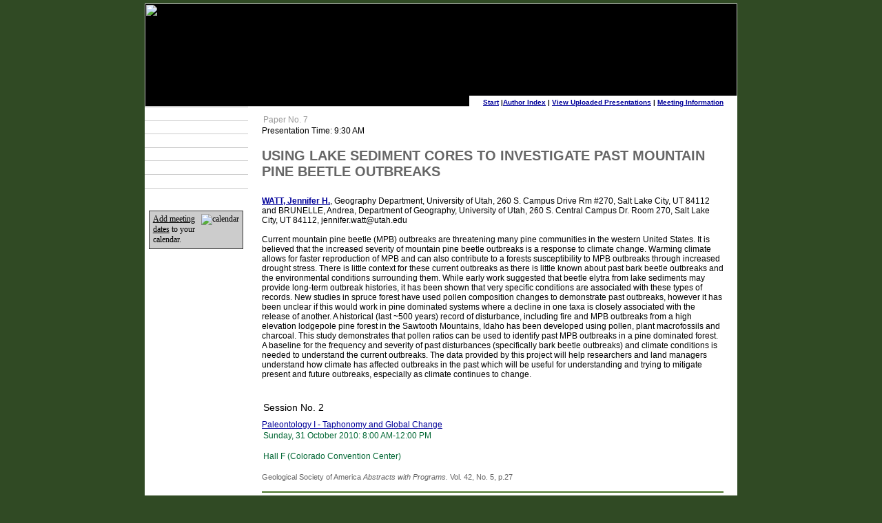

--- FILE ---
content_type: text/html; charset=utf-8
request_url: https://gsa.confex.com/gsa/2010AM/webprogram/Paper180544.html
body_size: 2939
content:
<html>

	<head>
		<link href="http://www.geosociety.org/css/10denverHome.css" rel="stylesheet" type="text/css">
		<link href="stylesheets/webprogram.css" rel="stylesheet" type="text/css">
		<title>Abstract: USING LAKE SEDIMENT CORES TO INVESTIGATE PAST MOUNTAIN PINE BEETLE OUTBREAKS (2010 GSA Denver Annual Meeting (31 October –3 November 2010))</title>
		

</head>
	
	<body id="wp" class="paper">
	

<a name="top" id="top"></a> 
<div id="banner"><img src="http://www.geosociety.org/graphics/10denver/10denverBannerTop.jpg" alt="2010 GSA Annual Meeting" name="banner" width="860" height="150" border="0" usemap="#banner" /></div><!--END BANNER--> 
<div id="main"> 
	<div id="leftcol"><!-- #BeginLibraryItem "http://www.geosociety.org/Library/10denverNav.lbi" --><p class="navFirst"><a href="http://www.geosociety.org/meetings/2010/techprog.htm">Technical Program</a></p> 
	<!--<p class="nav"><a href="http://www.geosociety.org/meetings/2010/fieldTrips.htm">Field Trips</a></p>
	<p class="nav"><a href="http://www.geosociety.org/meetings/2010/courses.htm">Courses</a></p>--> 
	<p class="nav"><a href="http://www.geosociety.org/meetings/2010/events.htm">Plan Your Event</a></p> 
	<!--<p class="nav"><a href="/meetings/2010/students.htm">Students</a></p>
	<p class="nav"><a href="/meetings/2010/reg.htm">Registration</a></p>--> 
	<p class="nav"><a href="http://www.geosociety.org/meetings/2010/lodging.htm">Lodging &amp; Travel</a></p> 
	<p class="nav"><a href="http://www.geosociety.org/meetings/2010/exhibits.htm">Exhibit Hall</a></p> 
	<p class="nav"><a href="http://www.geosociety.org/meetings/2010/sponsors.htm">Sponsors</a></p> 
	<!--<p class="nav"><a href="http://www.geosociety.org/meetings/2010/mediaCoverage.htm">Newsroom</a></p>
	<p class="nav"><a href="http://www.geosociety.org/meetings/2010/venue.htm">General Info</a></p>
	<p class="nav"><a href="http://www.geosociety.org/meetings/2010/fusion.htm">AM Fusion</a></p>--> 
	<p class="nav"><a href="http://www.geosociety.org/meetings/2010/">Home</a></p> 
	<p>&nbsp;</p> 
	<p>&nbsp;</p> 
	<p style="width: 125px; margin-left: .5em; border: 1px solid #333; padding:.4em; font-size:120%; background-color:#CCC;"><a href="http://www.geosociety.org/meetings/2010/GSA_Annual_Meeting.ics"><img src="http://www.geosociety.org/graphics/clip/calendar_001.gif" alt="calendar" border="0" style="float:right;" /></a> <a href="http://www.geosociety.org/meetings/2010/GSA_Annual_Meeting.ics">Add meeting dates</a> to your calendar.</p> 
	<p>&nbsp;</p> 
	<!-- #EndLibraryItem --></div><!--END LEFTCOL--> 
	
<div id="content" class="wp"> 
			
				<div class="navigation">
	<a href="start.html" >Start</a> |<a href="authora.html">Author Index</a> | 

	
		
			<a href="uploadlistall.html" >View Uploaded Presentations</a> | 
		
<a href="http://www.geosociety.org/meetings/2010/index.htm">Meeting Information</a></div>

			
			
			
			<div class="content">
				
	
	  
	
	




	<div class="number">Paper No. 7</div>
		<div class="time">Presentation Time: 9:30 AM</div>

	<br>
	<h1 class="meetingTitle subtitle clearfix">
	USING LAKE SEDIMENT CORES TO INVESTIGATE PAST MOUNTAIN PINE BEETLE OUTBREAKS</h1>
	<br>

	
	<div class="paperauthors">
	<b><a href='mailto:jennifer.watt@utah.edu'>WATT, Jennifer H.</a></b>, Geography Department, University of Utah, 260 S. Campus Drive Rm #270, Salt Lake City, UT 84112 and BRUNELLE, Andrea, Department of Geography, University of Utah, 260 S. Central Campus Dr. Room 270, Salt Lake City, UT 84112, jennifer.watt@utah.edu</div>


	<br>

	
	


	<div class="abstract">
		Current mountain pine beetle (MPB) outbreaks are threatening many pine communities in the western United States. It is believed that the increased severity of mountain pine beetle outbreaks is a response to climate change. Warming climate allows for faster reproduction of MPB and can also contribute to a forests susceptibility to MPB outbreaks through increased drought stress. There is little context for these current outbreaks as there is little known about past bark beetle outbreaks and the environmental conditions surrounding them. While early work suggested that beetle elytra from lake sediments may provide long-term outbreak histories, it has been shown that very specific conditions are associated with these types of records. New studies in spruce forest have used pollen composition changes to demonstrate past outbreaks, however it has been unclear if this would work in pine dominated systems where a decline in one taxa is closely associated with the release of another. A historical (last ~500 years) record of disturbance, including fire and MPB outbreaks from a high elevation lodgepole pine forest in the Sawtooth Mountains, Idaho has been developed using pollen, plant macrofossils and charcoal. This study demonstrates that pollen ratios can be used to identify past MPB outbreaks in a pine dominated forest. A baseline for the frequency and severity of past disturbances (specifically bark beetle outbreaks) and climate conditions is needed to understand the current outbreaks. The data provided by this project will help researchers and land managers understand how climate has affected outbreaks in the past which will be useful for understanding and trying to mitigate present and future outbreaks, especially as climate continues to change.
	</div>


	
	


	<div class="media">
	
</div>


<div class="footer">

	
	<div class="number">
		<p>Session No. 2</p>
	</div>
	<div class="papersession"><a href="Session27554.html"> Paleontology I - Taphonomy and Global Change</a></div>
	
	<div class="datetime">Sunday, 31 October 2010: 8:00 AM-12:00 PM</div>
	<div class="location">Hall F (Colorado Convention Center)</div>

	
		<div class="reference">
			Geological Society of America <em>Abstracts with Programs.</em> Vol. 42, No. 5, p.27
			</div>		
	
		



	
	<div class="copyright">	&copy; Copyright 2010 The Geological Society of America (GSA), all rights reserved. Permission is hereby granted to the author(s) of this abstract to reproduce and distribute it freely, for noncommercial purposes. Permission is hereby granted to any individual scientist to download a single copy of this electronic file and reproduce up to 20 paper copies for noncommercial purposes advancing science and education, including classroom use, providing all reproductions include the complete content shown here, including the author information. All other forms of reproduction and/or transmittal are prohibited without written permission from GSA Copyright Permissions.</div>

	<div class="parents">
	Back to: <a href="Session27554.html">Paleontology I - Taphonomy and Global Change</a><br>

	

</div>

	
	<div class="siblings">
	
		
			<a href="Paper179365.html">&lt;&lt; Previous Abstract</a>
		

		|

		
			<a href="Paper179868.html">Next Abstract &gt;&gt;</a>
		
	
</div>


	

</div>


			</div>
<div class="clearleft"></div>
			
</div><!--END #CONTENT--> 
</div><!--END #MAIN--> 
<div id="footer"> 
<p class="footLeft"><a href="http://www.geosociety.org/meetings/2010/">Meeting Home Page</a> | <a href="http://www.geosociety.org/">GSA Home Page</a> | <a href="http://www.geosociety.org/privacy.htm">Privacy Policy</a> | <a href="http://www.geosociety.org/contactus/">Contact</a></p> 
<p class="footRight">&copy; The Geological Society of America</p> 
</div><!--END FOOTER--> 
<map name="banner" id="banner2"> 
<area shape="rect" coords="11,7,385,147" href="http://www.geosociety.org/meetings/2010/" alt="Meeting Home page" /> 
<area shape="rect" coords="754,8,846,112" href="http://www.geosociety.org/" alt="GSA Home Page" /> 
</map> 
</body> 
</html> 
	
